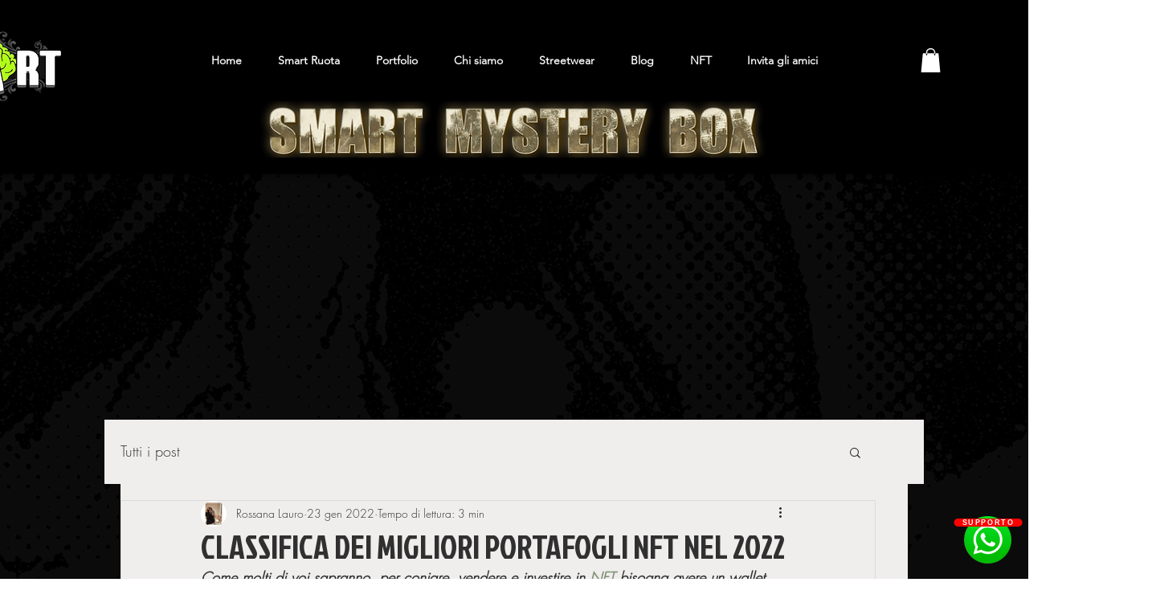

--- FILE ---
content_type: text/html; charset=utf-8
request_url: https://www.google.com/recaptcha/api2/aframe
body_size: 268
content:
<!DOCTYPE HTML><html><head><meta http-equiv="content-type" content="text/html; charset=UTF-8"></head><body><script nonce="vWZHevZ23aGY3GIDGplFrA">/** Anti-fraud and anti-abuse applications only. See google.com/recaptcha */ try{var clients={'sodar':'https://pagead2.googlesyndication.com/pagead/sodar?'};window.addEventListener("message",function(a){try{if(a.source===window.parent){var b=JSON.parse(a.data);var c=clients[b['id']];if(c){var d=document.createElement('img');d.src=c+b['params']+'&rc='+(localStorage.getItem("rc::a")?sessionStorage.getItem("rc::b"):"");window.document.body.appendChild(d);sessionStorage.setItem("rc::e",parseInt(sessionStorage.getItem("rc::e")||0)+1);localStorage.setItem("rc::h",'1768626793715');}}}catch(b){}});window.parent.postMessage("_grecaptcha_ready", "*");}catch(b){}</script></body></html>